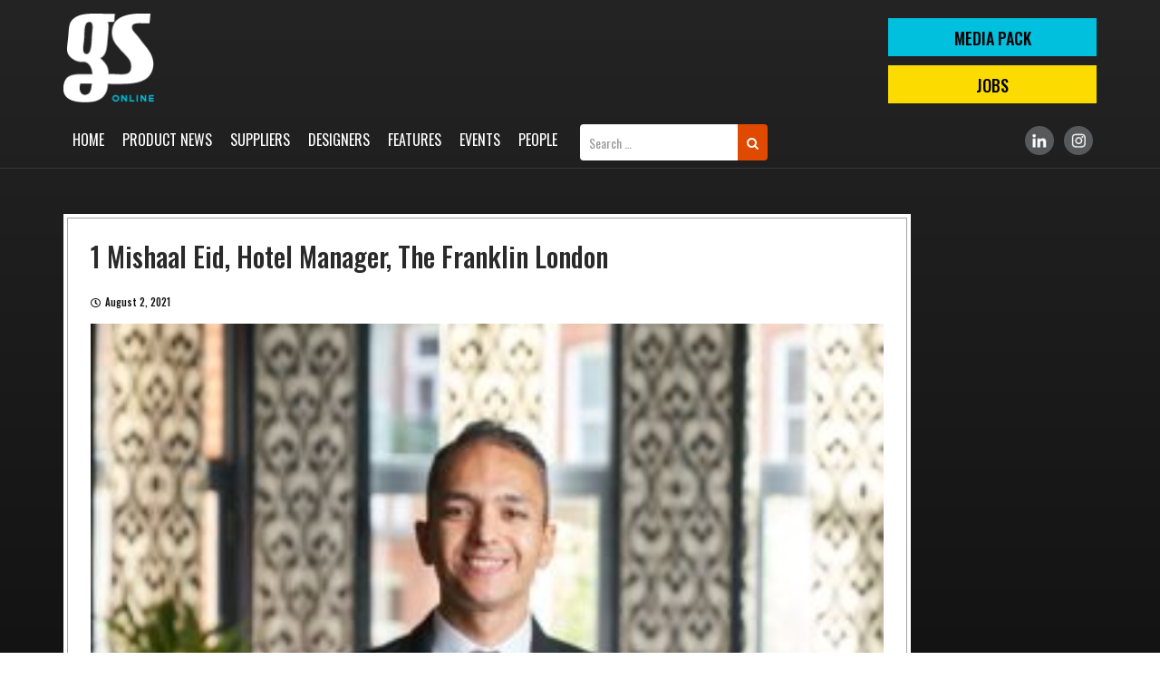

--- FILE ---
content_type: text/html; charset=UTF-8
request_url: https://www.gsmagazine.co.uk/peoples/mishaal-eid-hotel-manager/1-mishaal-eid-hotel-manager-the-franklin-london/
body_size: 6261
content:
<!DOCTYPE html>
<!--[if IE 7]>
<html class="ie ie7" lang="en-US">
<![endif]-->
<!--[if IE 8]>
<html class="ie ie8" lang="en-US">
<![endif]-->
<!--[if !(IE 7) & !(IE 8)]><!-->
<html lang="en-US">
<!--<![endif]-->
<head>
	<script async src="https://pagead2.googlesyndication.com/pagead/js/adsbygoogle.js?client=ca-pub-1335775269991806"
     crossorigin="anonymous"></script>
	<meta charset="UTF-8">
	<meta name="viewport" content="width=device-width">
	<title>1 Mishaal Eid, Hotel Manager, The Franklin London | GS Magazine</title>
	<link rel="profile" href="http://gmpg.org/xfn/11">
	<link rel="pingback" href="https://www.gsmagazine.co.uk/xmlrpc.php">
	<link href="https://www.gsmagazine.co.uk/wp-content/themes/gsmagazine/assets/css/bootstrap.min.css" rel="stylesheet">
    <link rel="stylesheet" type="text/css" href="https://www.gsmagazine.co.uk/wp-content/themes/gsmagazine/assets/style.css">
    <link rel="stylesheet" type="text/css" href="https://www.gsmagazine.co.uk/wp-content/themes/gsmagazine/assets/css/owl.carousel.css">
<!--     <link rel="stylesheet" href="https://maxcdn.bootstrapcdn.com/font-awesome/4.7.0/css/font-awesome.min.css"> -->
	 <link rel="stylesheet" href="https://use.fontawesome.com/releases/v5.4.1/css/all.css" integrity="sha384-5sAR7xN1Nv6T6+dT2mhtzEpVJvfS3NScPQTrOxhwjIuvcA67KV2R5Jz6kr4abQsz" crossorigin="anonymous">
	<link rel="stylesheet" href="https://maxcdn.bootstrapcdn.com/font-awesome/4.7.0/css/font-awesome.min.css">
	<link href="https://cdnjs.cloudflare.com/ajax/libs/select2/4.0.6-rc.0/css/select2.min.css" rel="stylesheet" />
	<!--[if lt IE 9]>
	<script src="https://www.gsmagazine.co.uk/wp-content/themes/gsmagazine/js/html5.js"></script>
	<![endif]-->
	            <script type="text/javascript">
            //<![CDATA[
            var ajaxurl = 'https://www.gsmagazine.co.uk/wp-admin/admin-ajax.php';
            //]]>
            </script>
        <link rel='dns-prefetch' href='//fonts.googleapis.com' />
<link rel='dns-prefetch' href='//s.w.org' />
<link href='https://fonts.gstatic.com' crossorigin rel='preconnect' />
<link rel="alternate" type="application/rss+xml" title="GS Magazine &raquo; Feed" href="https://www.gsmagazine.co.uk/feed/" />
<link rel="alternate" type="application/rss+xml" title="GS Magazine &raquo; Comments Feed" href="https://www.gsmagazine.co.uk/comments/feed/" />
<link rel="alternate" type="application/rss+xml" title="GS Magazine &raquo; 1 Mishaal Eid, Hotel Manager, The Franklin London Comments Feed" href="https://www.gsmagazine.co.uk/peoples/mishaal-eid-hotel-manager/1-mishaal-eid-hotel-manager-the-franklin-london/feed/" />
		<script type="text/javascript">
			window._wpemojiSettings = {"baseUrl":"https:\/\/s.w.org\/images\/core\/emoji\/11\/72x72\/","ext":".png","svgUrl":"https:\/\/s.w.org\/images\/core\/emoji\/11\/svg\/","svgExt":".svg","source":{"concatemoji":"https:\/\/www.gsmagazine.co.uk\/wp-includes\/js\/wp-emoji-release.min.js?ver=4.9.26"}};
			!function(e,a,t){var n,r,o,i=a.createElement("canvas"),p=i.getContext&&i.getContext("2d");function s(e,t){var a=String.fromCharCode;p.clearRect(0,0,i.width,i.height),p.fillText(a.apply(this,e),0,0);e=i.toDataURL();return p.clearRect(0,0,i.width,i.height),p.fillText(a.apply(this,t),0,0),e===i.toDataURL()}function c(e){var t=a.createElement("script");t.src=e,t.defer=t.type="text/javascript",a.getElementsByTagName("head")[0].appendChild(t)}for(o=Array("flag","emoji"),t.supports={everything:!0,everythingExceptFlag:!0},r=0;r<o.length;r++)t.supports[o[r]]=function(e){if(!p||!p.fillText)return!1;switch(p.textBaseline="top",p.font="600 32px Arial",e){case"flag":return s([55356,56826,55356,56819],[55356,56826,8203,55356,56819])?!1:!s([55356,57332,56128,56423,56128,56418,56128,56421,56128,56430,56128,56423,56128,56447],[55356,57332,8203,56128,56423,8203,56128,56418,8203,56128,56421,8203,56128,56430,8203,56128,56423,8203,56128,56447]);case"emoji":return!s([55358,56760,9792,65039],[55358,56760,8203,9792,65039])}return!1}(o[r]),t.supports.everything=t.supports.everything&&t.supports[o[r]],"flag"!==o[r]&&(t.supports.everythingExceptFlag=t.supports.everythingExceptFlag&&t.supports[o[r]]);t.supports.everythingExceptFlag=t.supports.everythingExceptFlag&&!t.supports.flag,t.DOMReady=!1,t.readyCallback=function(){t.DOMReady=!0},t.supports.everything||(n=function(){t.readyCallback()},a.addEventListener?(a.addEventListener("DOMContentLoaded",n,!1),e.addEventListener("load",n,!1)):(e.attachEvent("onload",n),a.attachEvent("onreadystatechange",function(){"complete"===a.readyState&&t.readyCallback()})),(n=t.source||{}).concatemoji?c(n.concatemoji):n.wpemoji&&n.twemoji&&(c(n.twemoji),c(n.wpemoji)))}(window,document,window._wpemojiSettings);
		</script>
		<style type="text/css">
img.wp-smiley,
img.emoji {
	display: inline !important;
	border: none !important;
	box-shadow: none !important;
	height: 1em !important;
	width: 1em !important;
	margin: 0 .07em !important;
	vertical-align: -0.1em !important;
	background: none !important;
	padding: 0 !important;
}
</style>
<link rel='stylesheet' id='contact-form-7-css'  href='https://www.gsmagazine.co.uk/wp-content/plugins/contact-form-7/includes/css/styles.css?ver=5.0.4' type='text/css' media='all' />
<link rel='stylesheet' id='save-as-pdf-pdfcrowd-css'  href='https://www.gsmagazine.co.uk/wp-content/plugins/save-as-pdf-by-pdfcrowd/public/css/save-as-pdf-pdfcrowd-public.css?ver=2.13.0' type='text/css' media='all' />
<link rel='stylesheet' id='save-as-pdf-pdfcrowdindicators-css'  href='https://www.gsmagazine.co.uk/wp-content/plugins/save-as-pdf-by-pdfcrowd/public/css/save-as-pdf-pdfcrowd-indicators.css?ver=2.13.0' type='text/css' media='all' />
<link rel='stylesheet' id='save-as-pdf-pdfcrowdcomponents-css'  href='https://www.gsmagazine.co.uk/wp-content/plugins/save-as-pdf-by-pdfcrowd/public/css/save-as-pdf-pdfcrowd-components.css?ver=2.13.0' type='text/css' media='all' />
<link rel='stylesheet' id='theme-my-login-css'  href='https://www.gsmagazine.co.uk/wp-content/plugins/theme-my-login/assets/styles/theme-my-login.min.css?ver=7.0.11' type='text/css' media='all' />
<link rel='stylesheet' id='twentythirteen-fonts-css'  href='https://fonts.googleapis.com/css?family=Source+Sans+Pro%3A300%2C400%2C700%2C300italic%2C400italic%2C700italic%7CBitter%3A400%2C700&#038;subset=latin%2Clatin-ext' type='text/css' media='all' />
<link rel='stylesheet' id='genericons-css'  href='https://www.gsmagazine.co.uk/wp-content/themes/gsmagazine/genericons/genericons.css?ver=3.03' type='text/css' media='all' />
<link rel='stylesheet' id='twentythirteen-style-css'  href='https://www.gsmagazine.co.uk/wp-content/themes/gsmagazine/style.css?ver=2013-07-18' type='text/css' media='all' />
<!--[if lt IE 9]>
<link rel='stylesheet' id='twentythirteen-ie-css'  href='https://www.gsmagazine.co.uk/wp-content/themes/gsmagazine/css/ie.css?ver=2013-07-18' type='text/css' media='all' />
<![endif]-->
<link rel='stylesheet' id='newsletter-css'  href='https://www.gsmagazine.co.uk/wp-content/plugins/newsletter/style.css?ver=5.7.1' type='text/css' media='all' />
<script type='text/javascript' src='https://www.gsmagazine.co.uk/wp-includes/js/jquery/jquery.js?ver=1.12.4'></script>
<script type='text/javascript' src='https://www.gsmagazine.co.uk/wp-includes/js/jquery/jquery-migrate.min.js?ver=1.4.1'></script>
<script type='text/javascript' src='https://www.gsmagazine.co.uk/wp-includes/js/underscore.min.js?ver=1.8.3'></script>
<script type='text/javascript' src='https://www.gsmagazine.co.uk/wp-content/plugins/save-as-pdf-by-pdfcrowd/public/js/save-as-pdf-pdfcrowd-public.js?ver=2.13.0'></script>
<script type='text/javascript' src='https://www.gsmagazine.co.uk/wp-content/plugins/save-as-pdf-by-pdfcrowd/public/js/save-as-pdf-pdfcrowd-indicators.js?ver=2.13.0'></script>
<script type='text/javascript'>
/* <![CDATA[ */
var save_as_pdf_pdfcrowd_i18n = {"email_success":"Email with PDF has been sent.","email_fail":"Error occurred.","email_prompt":"Enter your email:","ok":"Ok","cancel":"Cancel"};
/* ]]> */
</script>
<script type='text/javascript' src='https://www.gsmagazine.co.uk/wp-content/plugins/save-as-pdf-by-pdfcrowd/public/js/save-as-pdf-pdfcrowd-components.js?ver=2.13.0'></script>
<script type='text/javascript'>
/* <![CDATA[ */
var themeMyLogin = {"action":"","errors":[]};
/* ]]> */
</script>
<script type='text/javascript' src='https://www.gsmagazine.co.uk/wp-content/plugins/theme-my-login/assets/scripts/theme-my-login.min.js?ver=7.0.11'></script>
<link rel='https://api.w.org/' href='https://www.gsmagazine.co.uk/wp-json/' />
<link rel="EditURI" type="application/rsd+xml" title="RSD" href="https://www.gsmagazine.co.uk/xmlrpc.php?rsd" />
<link rel="wlwmanifest" type="application/wlwmanifest+xml" href="https://www.gsmagazine.co.uk/wp-includes/wlwmanifest.xml" /> 
<meta name="generator" content="WordPress 4.9.26" />
<link rel='shortlink' href='https://www.gsmagazine.co.uk/?p=4304' />
<link rel="alternate" type="application/json+oembed" href="https://www.gsmagazine.co.uk/wp-json/oembed/1.0/embed?url=https%3A%2F%2Fwww.gsmagazine.co.uk%2Fpeoples%2Fmishaal-eid-hotel-manager%2F1-mishaal-eid-hotel-manager-the-franklin-london%2F" />
<link rel="alternate" type="text/xml+oembed" href="https://www.gsmagazine.co.uk/wp-json/oembed/1.0/embed?url=https%3A%2F%2Fwww.gsmagazine.co.uk%2Fpeoples%2Fmishaal-eid-hotel-manager%2F1-mishaal-eid-hotel-manager-the-franklin-london%2F&#038;format=xml" />
<link rel="icon" href="https://www.gsmagazine.co.uk/wp-content/uploads/2018/11/cropped-fav-icon-32x32.png" sizes="32x32" />
<link rel="icon" href="https://www.gsmagazine.co.uk/wp-content/uploads/2018/11/cropped-fav-icon-192x192.png" sizes="192x192" />
<link rel="apple-touch-icon-precomposed" href="https://www.gsmagazine.co.uk/wp-content/uploads/2018/11/cropped-fav-icon-180x180.png" />
<meta name="msapplication-TileImage" content="https://www.gsmagazine.co.uk/wp-content/uploads/2018/11/cropped-fav-icon-270x270.png" />
		<style type="text/css" id="wp-custom-css">
			.scrollup {
    width: 40px;
    height: 40px;
    position: fixed;
    bottom: 50px;
    right: 15px;
    display: none;
    background: #df4900;
    z-index: 99999;
    color: #fff;
    text-align: center;
    line-height: 35px;
	font-size:30px;
	opacity: 0;
    visibility: hidden;
}
	.Mobileonlymenu{display:none !important;}


.page-id-7714 .feature-listing center , .page-id-7716 .feature-listing center, .page-id-7718 .feature-listing center, .page-id-7745 .feature-listing center{
	display: none;
}

.aboutpage-style h2{margin-bottom:15px;}

.mediapage-style{
	background-color:#00008B;
color: #fff;
	outline: 1px solid #000;
}

.mediapage-style:nth-child(2n + 2){
	background-color: #fff;
color: #00008B;
	outline: 1px solid #000;
}

.mediapage-style a {
  color: #df4900;
}
.mediapage-style h4{margin-bottom:15px;margin-top:40px;}
.mediapage-style ul li{
	font-size: 18px;
    line-height: 28px;margin-bottom:10px;
}
.mediapage-style h1{
	font-size:70px;
	
}

.promotes li{padding-left:15px;position:relative;}


.promotes li:after{width: 0; 
  height: 0; 
  border-top: 6px solid transparent;
  border-bottom: 6px solid transparent;  
  border-left: 6px solid #fff;
	content:'';
	left:0;
	top:9px;
	position:absolute;

}
.pdfs{border-radius: 50px;
	background:#FF0000;
	color:#fff!important;
	padding:4px 28px;
	display:inline-block;margin:13px 0 16px;
}
.pdfs:hover{
	background:#000;
}
.vember{
	font-size:14px;
}

.promotes{padding-left:20px;margin-bottom:18px;}

@media (max-width:767px){
	.Mobileonlymenu{display:block !important;}
.header-search{display:none !important;}	
	.scrollup {opacity:1;visibility:visible;}	
}
		</style>
	<!-- Google tag (gtag.js) -->
<script async src="https://www.googletagmanager.com/gtag/js?id=G-WCPN0JFD7L"></script>
<script>
  window.dataLayer = window.dataLayer || [];
  function gtag(){dataLayer.push(arguments);}
  gtag('js', new Date());

  gtag('config', 'G-WCPN0JFD7L');
</script>	
<meta name="msvalidate.01" content="E61BB3DCC04D0CECE2CD85715664799C" />
<!-- Google Tag Manager -->
<!-- <script>(function(w,d,s,l,i){w[l]=w[l]||[];w[l].push({'gtm.start':
new Date().getTime(),event:'gtm.js'});var f=d.getElementsByTagName(s)[0],
j=d.createElement(s),dl=l!='dataLayer'?'&l='+l:'';j.async=true;j.src=
'https://www.googletagmanager.com/gtm.js?id='+i+dl;f.parentNode.insertBefore(j,f);
})(window,document,'script','dataLayer','GTM-WH42FP4');</script> -->
<!-- End Google Tag Manager -->
<script type="text/javascript">
    (function(c,l,a,r,i,t,y){
        c[a]=c[a]||function(){(c[a].q=c[a].q||[]).push(arguments)};
        t=l.createElement(r);t.async=1;t.src="https://www.clarity.ms/tag/"+i;
        y=l.getElementsByTagName(r)[0];y.parentNode.insertBefore(t,y);
    })(window, document, "clarity", "script", "nu72l321a2");
</script>
</head>

<body class="attachment attachment-template-default single single-attachment postid-4304 attachmentid-4304 attachment-jpeg">
<!-- Google Tag Manager (noscript) -->
<!-- <noscript><iframe src="https://www.googletagmanager.com/ns.html?id=GTM-WH42FP4"
height="0" width="0" style="display:none;visibility:hidden"></iframe></noscript> -->
<!-- End Google Tag Manager (noscript) -->	
	<div id="page" class="hfeed site">

		 <!-- =============== Header starts here =========== -->
		 <header class="header">
        <div class="header-top">
            <div class="container">
                <div class="logo">
                    <a href="https://www.gsmagazine.co.uk"><img src="https://www.gsmagazine.co.uk/wp-content/themes/gsmagazine/assets/images/logo.png" /></a>
                </div>
                                <div class="top-right">
                    <a class="btn-top" href="https://www.gsmagazine.co.uk/media-pack/">MEDIA PACK</a>
                    <a class="btn-top" href="https://www.gsmagazine.co.uk/jobs/">Jobs</a>
                </div>
            </div>
        </div>
        <div class="menu-area">
            <div class="container">
                <div class="menu-toggle"></div>
                <div class="main-menu">
                    <div class="top-close-menu"></div>
                    <div class="menu-main-menu-container"><ul id="primary-menu" class="nav-menu"><li id="menu-item-7" class="menu-item menu-item-type-post_type menu-item-object-page menu-item-home menu-item-7"><a href="https://www.gsmagazine.co.uk/">Home</a></li>
<li id="menu-item-7865" class="Mobileonlymenu menu-item menu-item-type-post_type menu-item-object-page menu-item-7865"><a href="https://www.gsmagazine.co.uk/media-pack/">Media Pack</a></li>
<li id="menu-item-41" class="menu-item menu-item-type-post_type menu-item-object-page menu-item-41"><a href="https://www.gsmagazine.co.uk/product-news/">Product News</a></li>
<li id="menu-item-42" class="menu-item menu-item-type-post_type menu-item-object-page menu-item-42"><a href="https://www.gsmagazine.co.uk/suppliers/">Suppliers</a></li>
<li id="menu-item-40" class="menu-item menu-item-type-post_type menu-item-object-page menu-item-40"><a href="https://www.gsmagazine.co.uk/designers/">Designers</a></li>
<li id="menu-item-39" class="menu-item menu-item-type-post_type menu-item-object-page menu-item-39"><a href="https://www.gsmagazine.co.uk/features/">Features</a></li>
<li id="menu-item-365" class="menu-item menu-item-type-post_type menu-item-object-page menu-item-365"><a href="https://www.gsmagazine.co.uk/blogs/">Events</a></li>
<li id="menu-item-3849" class="menu-item menu-item-type-post_type menu-item-object-page menu-item-3849"><a href="https://www.gsmagazine.co.uk/people/">People</a></li>
</ul></div>				</div>
				<div class="header-search">
					
					<form role="search" method="get" class="search-form navbar-form navbar-right" action="https://www.gsmagazine.co.uk/" class="mobileonly">
 <div class="input-group">
         <input type="search" class="search-field form-control"
            placeholder="Search …"
            value="" name="s"
            title="Search for:" />
<div class="input-group-btn">
    <!--<input type="submit" class="search-submit btn btn"
        value="Search" />-->
        <button class="btn btn" type="submit">
                                <i class="fa fa-search"></i>
                                </button>
        </div>
        </div>
</form>
				</div>

                <div class="social-links">
                    <ul>
                        <!--<li><a target="_blank" href="https://www.facebook.com/gsmagazine13"><img src="https://www.gsmagazine.co.uk/wp-content/uploads/2019/01/fb-grey.png"/></a></li>
                        <li><a target="_blank" href="https://twitter.com/gsmagazine1"><img src="https://www.gsmagazine.co.uk/wp-content/uploads/2019/01/tw-grey.png"/></a></li>-->
                        <li><a target="_blank" href="https://www.linkedin.com/company/gs-magaziine/"><img src="https://www.gsmagazine.co.uk/wp-content/uploads/2019/01/ld-grey.png"/></a></li>
                        <li><a target="_blank" href="https://www.instagram.com/gsmagazineuk/"><img src="https://www.gsmagazine.co.uk/wp-content/uploads/2019/01/insta-grey.png"/></a></li>
                    </ul>
                </div>
            </div>
        </div>
			
    </header>


		
<div id="main" class="site-main">
   
<section class="lower-area main-content">
        <div class="container">
            <div class="innerpage-left">
                	                <div class="featured-page">
                    <div class="feature-listing">
                        <h2>1 Mishaal Eid, Hotel Manager, The Franklin London</h2>
                        	<p class="slide-date meta-date"><span class="far fa-clock"></span>August 2, 2021</p>
                        <p class="attachment"><a href='https://www.gsmagazine.co.uk/wp-content/uploads/2021/08/1-Mishaal-Eid-Hotel-Manager-The-Franklin-London.jpg'><img width="300" height="278" src="https://www.gsmagazine.co.uk/wp-content/uploads/2021/08/1-Mishaal-Eid-Hotel-Manager-The-Franklin-London-300x278.jpg" class="attachment-medium size-medium" alt="" srcset="https://www.gsmagazine.co.uk/wp-content/uploads/2021/08/1-Mishaal-Eid-Hotel-Manager-The-Franklin-London-300x278.jpg 300w, https://www.gsmagazine.co.uk/wp-content/uploads/2021/08/1-Mishaal-Eid-Hotel-Manager-The-Franklin-London-768x710.jpg 768w, https://www.gsmagazine.co.uk/wp-content/uploads/2021/08/1-Mishaal-Eid-Hotel-Manager-The-Franklin-London-1024x947.jpg 1024w" sizes="(max-width: 300px) 100vw, 300px" /></a></p>
	
                        <figure class="img-full"><img src=""></figure>
                    </div>
                </div>
                        </div>
            <div class="advertising-area">
                            </div>
        </div>
    </section>
    <footer class="footer">
        <div class="container">
			
			<!--- In Widgets Footer1 and Footer2 Section-->
            <div class="col-sm-6 col-xs-12">
                <aside id="text-2" class="widget widget_text">			<div class="textwidget"><div class="foot-logo"><a href="https://www.gsmagazine.co.uk/"><img src="https://www.gsmagazine.co.uk/wp-content/themes/gsmagazine/assets/images/logo.png" /></a></div>
<div class="contact-info">
<p>GS Magazine: 19 Wharfdale Road, London, N1 9SB</p>
<p>Telephone: <a href="tel:+4401462742367">+44 (0)1462 742367</a> / <a href="tel:07884021551">07884 021551</a></p>
<p>Email: <a href="mailto:editor@gsmagazine.co.uk">editor@gsmagazine.co.uk</a></p>
</div>
</div>
		</aside>            </div> 
			
							<div class="col-sm-6 col-xs-12">
					<ul id="menu-footer-menu" class="foot-links clearfix"><li id="menu-item-6013" class="menu-item menu-item-type-post_type menu-item-object-page menu-item-6013"><a href="https://www.gsmagazine.co.uk/media-pack/">Media Pack</a></li>
<li id="menu-item-3844" class="menu-item menu-item-type-post_type menu-item-object-page menu-item-3844"><a href="https://www.gsmagazine.co.uk/advertise-pay/">Advertise &#038; Pay</a></li>
<li id="menu-item-3846" class="menu-item menu-item-type-post_type menu-item-object-page menu-item-3846"><a href="https://www.gsmagazine.co.uk/about-us/">About Us</a></li>
<li id="menu-item-3845" class="menu-item menu-item-type-post_type menu-item-object-page menu-item-3845"><a href="https://www.gsmagazine.co.uk/archive/">Archive</a></li>
</ul>				</div>
						
			<!--- In Widgets Footer1 and Footer2 Section-->
        </div>
    </footer>
    <div class="copyright">
        <div class="container">
            <p>2020-2026 GS Magazine. All Rights Reserved. | <a href="https://www.gsmagazine.co.uk/terms-and-conditions/">Terms & Conditions</a> | <a href="https://www.gsmagazine.co.uk/privacy-policy/">Privacy Policy</a> | <a href="https://www.gsmagazine.co.uk/sitemap/">Sitemap</a></p>
        </div>
    </div>
<a href="#" class="scrollup" style="display: inline;"><i class="fa fa-angle-up" aria-hidden="true"></i></a>

<div class="sticky-social">
<li>
	<!--<a target="_blank" href="#"><img src="https://www.gsmagazine.co.uk/wp-content/uploads/2019/01/fb-grey.png"/></a></li>
        <li><a target="_blank" href="#"><img src="https://www.gsmagazine.co.uk/wp-content/uploads/2019/01/tw-grey.png"/></a></li>-->
        <li><a target="_blank" href="https://www.linkedin.com/company/2977739/"><img src="https://www.gsmagazine.co.uk/wp-content/uploads/2019/01/ld-grey.png"/></a></li>
        <li><a target="_blank" href="https://www.instagram.com/gsmagazineuk/"><img src="https://www.gsmagazine.co.uk/wp-content/uploads/2019/01/insta-grey.png"/></a></li>
    </div>
<div class="overlay-main"></div>
<script src="https://ajax.googleapis.com/ajax/libs/jquery/3.3.1/jquery.min.js"></script>

<script src="https://www.gsmagazine.co.uk/wp-content/themes/gsmagazine/assets/js/bootstrap.min.js"></script>
    <script src="https://www.gsmagazine.co.uk/wp-content/themes/gsmagazine/assets/js/owl.carousel.js"></script>
    <script src="https://www.gsmagazine.co.uk/wp-content/themes/gsmagazine/assets/js/custom.js"></script>
    <script src="https://cdnjs.cloudflare.com/ajax/libs/select2/4.0.6-rc.0/js/select2.min.js"></script>
    <script>
        jQuery(document).ready(function() {
            jQuery('.multiple-select').select2({ maximumSelectionLength: 3,placeholder: "Please select supplier category",
    allowClear: true });
        });
    </script>

<script>
if (screen.width < 767) {
	jQuery(document).ready(function () {
		jQuery(window).scroll(function () {
			if (jQuery(this).scrollTop() > 100) {
				jQuery('.scrollup').fadeIn();
			} else {
				jQuery('.scrollup').fadeOut();
			}
		});
		jQuery('.scrollup').click(function () {
			jQuery("html, body").animate({
				scrollTop: 0
			}, 100);
			return false;
		});
	});
}		
</script>

	<script type="text/javascript">
function fetch(_this){
	var title_val = jQuery('#keyword').val();
  var sector_val = jQuery('#sector').val();
  var location_val = jQuery('#location').val();
jQuery.ajax({
    url: 'https://www.gsmagazine.co.uk/wp-admin/admin-ajax.php',
    data: { action: 'data_fetch', keyword: title_val, sector_val:sector_val,location_val:location_val},
    type: 'post',
    success: function(data) {
        jQuery('#datafetch').html( data );
    }
});

}
</script>

<script type="text/javascript">
function get_post_name(_this){
  var categoryId = jQuery('#category_id').val();
if(categoryId != ""){
jQuery.ajax({
    url: 'https://www.gsmagazine.co.uk/wp-admin/admin-ajax.php',
    data: { action: 'get_post_name', categoryId: categoryId},
    type: 'post',
    success: function(data) {
        jQuery( ".sup-details" ).remove();
        jQuery( ".sup-desc" ).remove();
        jQuery( "#supplier" ).remove();
		jQuery(".become-sup").remove();
        jQuery('#post-name-results').html( data );
    }
});
}

}
</script>

<script type="text/javascript">
function get_post_detail(postId, number){
  var postId = postId;
jQuery.ajax({
    url: 'https://www.gsmagazine.co.uk/wp-admin/admin-ajax.php',
    data: { action: 'get_post_detail', postId: postId, number: number},
    type: 'post',
    success: function(data) {
      console.log(data);
        jQuery('#post_details').html( data );
        jQuery('#supplier').owlCarousel({
    loop:true,
    nav:true,
    dots:false,
    autoplay:true,
    navText: [ '', '' ],
    responsive:{
        0:{
            items:1
        },
        768:{
            items:1
        },
        1024:{
            items:1
        }
    }
});
    }
});

}
</script>

<script type="text/javascript">
function increaseCounterValue(title,name,imageUrl,url){
jQuery.ajax({
    url: 'https://www.gsmagazine.co.uk/wp-admin/admin-ajax.php',
    data: { action: 'increaseCounterValue', title: title, name: name, imageUrl: imageUrl, url: url},
    type: 'post',
    success: function(data) {
      console.log(data);
      window.open(data , '_blank');
        //jQuery('#datafetch').html( data );
    }
});

}
</script>

<script type='text/javascript'>
/* <![CDATA[ */
var wpcf7 = {"apiSettings":{"root":"https:\/\/www.gsmagazine.co.uk\/wp-json\/contact-form-7\/v1","namespace":"contact-form-7\/v1"},"recaptcha":{"messages":{"empty":"Please verify that you are not a robot."}}};
/* ]]> */
</script>
<script type='text/javascript' src='https://www.gsmagazine.co.uk/wp-content/plugins/contact-form-7/includes/js/scripts.js?ver=5.0.4'></script>
<script type='text/javascript' src='https://www.gsmagazine.co.uk/wp-includes/js/comment-reply.min.js?ver=4.9.26'></script>
<script type='text/javascript' src='https://www.gsmagazine.co.uk/wp-includes/js/imagesloaded.min.js?ver=3.2.0'></script>
<script type='text/javascript' src='https://www.gsmagazine.co.uk/wp-includes/js/masonry.min.js?ver=3.3.2'></script>
<script type='text/javascript' src='https://www.gsmagazine.co.uk/wp-includes/js/jquery/jquery.masonry.min.js?ver=3.1.2b'></script>
<script type='text/javascript' src='https://www.gsmagazine.co.uk/wp-content/themes/gsmagazine/js/functions.js?ver=20160717'></script>
<script type='text/javascript'>
/* <![CDATA[ */
var newsletter = {"messages":{"email_error":"Email address is not correct","name_error":"Name is required","surname_error":"Last name is required","privacy_error":"You must accept the privacy policy"},"profile_max":"20"};
/* ]]> */
</script>
<script type='text/javascript' src='https://www.gsmagazine.co.uk/wp-content/plugins/newsletter/subscription/validate.js?ver=5.7.1'></script>
<script type='text/javascript' src='https://www.gsmagazine.co.uk/wp-includes/js/wp-embed.min.js?ver=4.9.26'></script>
</body>
</html>


--- FILE ---
content_type: text/html; charset=utf-8
request_url: https://www.google.com/recaptcha/api2/aframe
body_size: 265
content:
<!DOCTYPE HTML><html><head><meta http-equiv="content-type" content="text/html; charset=UTF-8"></head><body><script nonce="GTLwg0MvqMXVg8n7UbwhDA">/** Anti-fraud and anti-abuse applications only. See google.com/recaptcha */ try{var clients={'sodar':'https://pagead2.googlesyndication.com/pagead/sodar?'};window.addEventListener("message",function(a){try{if(a.source===window.parent){var b=JSON.parse(a.data);var c=clients[b['id']];if(c){var d=document.createElement('img');d.src=c+b['params']+'&rc='+(localStorage.getItem("rc::a")?sessionStorage.getItem("rc::b"):"");window.document.body.appendChild(d);sessionStorage.setItem("rc::e",parseInt(sessionStorage.getItem("rc::e")||0)+1);localStorage.setItem("rc::h",'1769221769041');}}}catch(b){}});window.parent.postMessage("_grecaptcha_ready", "*");}catch(b){}</script></body></html>

--- FILE ---
content_type: text/javascript
request_url: https://www.gsmagazine.co.uk/wp-content/themes/gsmagazine/assets/js/custom.js
body_size: 716
content:
jQuery(".menu_toggle").click(function () {
	jQuery(".mobile_menu").slideToggle();
});
/*Navigation dropdown hover Code*/
jQuery('.navBar ul li').mouseenter(function () {
	jQuery(this).children('ul').stop().slideDown(500);
});
jQuery('.navBar ul li').mouseleave(function () {
	jQuery(this).children('ul').stop().slideUp(500);
});
//=======================================================================================
//=======================================================================================
// mobile Slide menu jquery
jQuery(".menu-toggle").click(function () {
	jQuery(".main-menu").toggleClass("active");
	jQuery("body").toggleClass("menu-change");
	jQuery(".overlay-main").toggleClass("active");
});
jQuery(".overlay-main").click(function () {
	jQuery(".main-menu").removeClass("active");
	jQuery("body").removeClass("menu-change");
	jQuery(".overlay-main").removeClass("active");
});
jQuery(".top-close-menu").click(function () {
	jQuery(".main-menu").removeClass("active");
	jQuery("body").removeClass("menu-change");
	jQuery(".overlay-main").removeClass("active");
});
// mobile menu jquery
Link: https: //www.dgilbertdds.com/
	jQuery('.main-menu ul li').each(function () {
		jQuery(this).children('ul').before('<span class="sub"><i class="fa fa-angle-down" aria-hidden="true"></i></span>');
	});
jQuery('.main-menu ul li .sub').click(function (e) {
	jQuery(this).next('ul').slideToggle();
	jQuery(this).toggleClass('submenu-hide');
});
jQuery(document).ready(function () {
	$("#login-job").click(function () {
		$(".nav-tabs>li:first-child a").trigger("click");
	});
	$("#register-job").click(function () {
		$(".nav-tabs>li:last-child a").trigger("click");
	});
});

jQuery('#ticker').owlCarousel({
	animateOut: 'fadeOut'
	, animateIn: 'fadeIn'
	, items: 1
	, margin: 0
	, loop: true
	, autoplay: true
	, dots: false
	, mouseDrag: false
	, autoplayTimeout: 3000
, });

jQuery('#slider-1').owlCarousel({
		loop: true
		, margin: 15
		, nav: true
		, dots: false
		, navText: ['', '']
		, responsive: {
			0: {
				items: 1
			}
			, 768: {
				items: 2
			}
			, 1024: {
				items: 2
			}
			, 1200: {
				items: 2
			}
		}
	})
	// ajax loader js
jQuery(document).ready(function () {
	jQuery(document).ajaxStart(function () {
		jQuery("#wait").css("display", "block");
	});
	jQuery(document).ajaxComplete(function () {
		jQuery("#wait").css("display", "none");
	});
});
jQuery('.supplier').owlCarousel({
	loop: true
	, nav: true
	, dots: false
	, autoplay: true
	, navText: ['', '']
	, responsive: {
		0: {
			items: 1
		}
		, 768: {
			items: 1
		}
		, 1024: {
			items: 1
		}
	}
})


// jQuery('.innerpage-left p').each(function() {
// 	var $this = $(this);
// 	if($this.html().replace(/\s|&nbsp;/g, '').length == 0)
// 		$this.remove(); });

if(jQuery( window ).width() < 767) {
    jQuery('.advertising-area').addClass('owl-carousel owl-theme');
    jQuery('.advertising-area').owlCarousel({
        nav:true,
		loop:true,
        margin:20,
        dots:false,
        navText: [ '', '' ],
        responsive:{
            0:{
                items:2
            },
            479:{
                items:2
            }
        }
    });

    }



